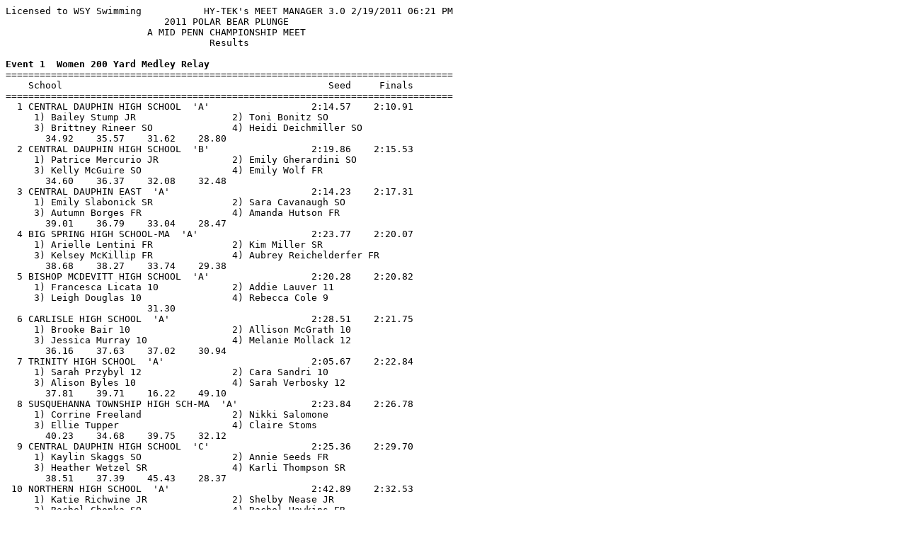

--- FILE ---
content_type: text/html
request_url: http://midpennswimchamp.info/2011_Polar_Plunge_Results.htm
body_size: 26051
content:
<html>
<body>
<p>
<pre>
Licensed to WSY Swimming           HY-TEK's MEET MANAGER 3.0 2/19/2011 06:21 PM
                            2011 POLAR BEAR PLUNGE                             
                         A MID PENN CHAMPIONSHIP MEET                          
                                    Results                                    
 
<b>Event 1  Women 200 Yard Medley Relay</b>
===============================================================================
    School                                               Seed     Finals        
===============================================================================
  1 CENTRAL DAUPHIN HIGH SCHOOL  'A'                  2:14.57    2:10.91  
     1) Bailey Stump JR                 2) Toni Bonitz SO                 
     3) Brittney Rineer SO              4) Heidi Deichmiller SO           
       34.92    35.57    31.62    28.80                                    
  2 CENTRAL DAUPHIN HIGH SCHOOL  'B'                  2:19.86    2:15.53  
     1) Patrice Mercurio JR             2) Emily Gherardini SO            
     3) Kelly McGuire SO                4) Emily Wolf FR                  
       34.60    36.37    32.08    32.48                                    
  3 CENTRAL DAUPHIN EAST  'A'                         2:14.23    2:17.31  
     1) Emily Slabonick SR              2) Sara Cavanaugh SO              
     3) Autumn Borges FR                4) Amanda Hutson FR               
       39.01    36.79    33.04    28.47                                    
  4 BIG SPRING HIGH SCHOOL-MA  'A'                    2:23.77    2:20.07  
     1) Arielle Lentini FR              2) Kim Miller SR                  
     3) Kelsey McKillip FR              4) Aubrey Reichelderfer FR        
       38.68    38.27    33.74    29.38                                    
  5 BISHOP MCDEVITT HIGH SCHOOL  'A'                  2:20.28    2:20.82  
     1) Francesca Licata 10             2) Addie Lauver 11                
     3) Leigh Douglas 10                4) Rebecca Cole 9                 
                         31.30                                             
  6 CARLISLE HIGH SCHOOL  'A'                         2:28.51    2:21.75  
     1) Brooke Bair 10                  2) Allison McGrath 10             
     3) Jessica Murray 10               4) Melanie Mollack 12             
       36.16    37.63    37.02    30.94                                    
  7 TRINITY HIGH SCHOOL  'A'                          2:05.67    2:22.84  
     1) Sarah Przybyl 12                2) Cara Sandri 10                 
     3) Alison Byles 10                 4) Sarah Verbosky 12              
       37.81    39.71    16.22    49.10                                    
  8 SUSQUEHANNA TOWNSHIP HIGH SCH-MA  'A'             2:23.84    2:26.78  
     1) Corrine Freeland                2) Nikki Salomone                 
     3) Ellie Tupper                    4) Claire Stoms                   
       40.23    34.68    39.75    32.12                                    
  9 CENTRAL DAUPHIN HIGH SCHOOL  'C'                  2:25.36    2:29.70  
     1) Kaylin Skaggs SO                2) Annie Seeds FR                 
     3) Heather Wetzel SR               4) Karli Thompson SR              
       38.51    37.39    45.43    28.37                                    
 10 NORTHERN HIGH SCHOOL  'A'                         2:42.89    2:32.53  
     1) Katie Richwine JR               2) Shelby Nease JR                
     3) Rachel Chopka SO                4) Rachel Hawkins FR              
       37.80    43.07    38.56    33.10                                    
 11 JAMES BUCHANAN HIGH SCHOOL-03  'A'                2:09.90    3:03.84  
     1) Jackie Dixon JR                 2) Catherine Deatrich FR          
     3) Carrie Herald JR                4) Tina Guerrero SO               
       43.43    52.59    47.69    40.13                                    
 12 RED LAND HIGH SCHOOL  'A'                         3:03.43    3:24.77  
     1) Julia Hayden JR                 2) Rebecca Hedin SO               
     3) Emily Bockelkamp SO             4) Hannah Sorenson FR             
       51.82    43.09    35.89  1:13.97                                    
 -- SHIPPENSBURG AREA HIGH SCHOOL  'A'                2:14.00         DQ  
     1) Katelyn Mooney FR               2) Hayley Ream FR                 
     3) Lindsey Stafford JR             4) Emily Ashberry FR              
       35.08    38.77    40.20    30.38                                    
 
<b>Event 2  Men 200 Yard Medley Relay</b>
===============================================================================
    School                                               Seed     Finals        
===============================================================================
  1 CENTRAL DAUPHIN HIGH SCHOOL  'A'                  1:58.24    1:53.05  
     1) Chris Tkatch FR                 2) Logan Krause SO                
     3) Matt Gillespie JR               4) Richard Anderson SR            
       29.48    31.87    26.01    25.69                                    
  2 CENTRAL DAUPHIN EAST  'A'                         1:58.08    1:54.07  
     1) Jacob Balog SO                  2) Andrew Short JR                
     3) Matt Grobinski FR               4) Eric Smith SO                  
       30.39    30.59    26.71    26.38                                    
  3 EAST PENNSBORO AREA SD-03  'A'                    1:51.76    1:54.33  
     1) Conner Sheaffer SR              2) David Szajnuk JR               
     3) Zack Rickens SR                 4) Kyle Wentz JR                  
       30.14    32.88    27.43    23.88                                    
  4 HERSHEY HIGH SCHOOL-MA  'A'                       2:00.09    1:56.74  
     1) Isaiah Duck FR                  2) Gary Yang FR                   
     3) Takodah Thompson SO             4) CJ Zachary FR                  
       30.47    32.91    26.51    26.85                                    
  5 SUSQUEHANNA TOWNSHIP HIGH SCH-MA  'A'             2:00.65    1:57.03  
     1) Lyle Pickles                    2) Theo Vellios                   
     3) Ben Braund                      4) Sam Martin                     
       31.55    33.21    28.58    23.69                                    
  6 MILTON HERSHEY HIGH SCHOOL  'A'                   2:05.40    1:59.67  
     1) Kyle Sippel                     2) James Maddas                   
     3) Jonathan Flood                  4) Dylan Bussino                  
       32.09    31.79    30.68    25.11                                    
  7 TRINITY HIGH SCHOOL  'A'                          1:56.76    2:04.82  
     1) Austen Auriemma 09              2) James Plante 11                
     3) Sean McCrea 12                  4) Austin Durham 11               
       36.11    32.74    28.98    26.99                                    
  8 BISHOP MCDEVITT HIGH SCHOOL  'A'                  2:09.87    2:07.07  
     1) Jonathon Jensen 10              2) Jara Welker 11                 
     3) Derek Davis 9                   4) Chris Spohn 11                 
       36.46    32.50    30.50    27.61                                    
  9 CENTRAL DAUPHIN HIGH SCHOOL  'B'                  2:10.56    2:07.39  
     1) Alec Enterline FR               2) Zac Key FR                     
     3) Casey Reagan SO                 4) David Jiminez JR               
       33.34    36.03    28.96    29.06                                    
 10 BIG SPRING HIGH SCHOOL-MA  'A'                    2:21.00    2:13.14  
     1) Joshua Foster SO                2) Thomas Pastor FR               
     3) David Dunkelberger FR           4) Brishen Dearborn SO            
       35.63    33.99    34.72    28.80                                    
 11 CARLISLE HIGH SCHOOL  'A'                         2:22.35    2:16.24  
     1) David Orr 10                    2) Andrew Thompson 9              
     3) Stefan Arnold 10                4) Alan Hanks 9                   
       34.58    37.19    34.05    30.42                                    
 12 JAMES BUCHANAN HIGH SCHOOL-03  'A'                2:15.04    2:18.38  
     1) Blake Mowen SO                  2) Tanner Thomas JR               
     3) Aaron McCauley SR               4) Bobby Burdett SR               
       34.37    36.45    38.19    29.37                                    
 13 CENTRAL DAUPHIN EAST  'B'                         2:12.35    2:39.62  
     1) Dylan Fewel FR                  2) Isaiah Hicks SO                
     3) Trevor Deiter JR                4) Johnny Wang JR                 
       37.24    39.54    35.09    47.75                                    
 
<b>Event 3  Women 200 Yard Freestyle</b>
===============================================================================
    Name                    Year School                  Seed     Finals        
===============================================================================
  1 Bekah Wheat               SO NORTHERN             2:13.48    2:11.24  
      29.23   32.94   34.94   34.13                                
  2 Alison Byles              10 TRINITY              2:29.33    2:35.34  
      34.25   39.05   41.69   40.35                                
  3 Meagan Kurland            12 TRINITY              2:39.93    2:36.97  
      35.07   39.14 1:23.00                                        
  4 Emily Angeline            FR CD EAST              2:46.02    2:37.32  
      35.18   39.35   41.89   40.90                                
  5 Kaylin Skaggs             SO CENTRAL DAUPHIN      2:38.88    2:37.81  
      35.80   39.55   42.38   40.08                                
  6 Jaimi Dodson              SO LOWER DAUPHIN        2:39.11    2:37.94  
      36.16   40.28   41.80   39.70                                
  7 Rebecca Hedin             SO RED LAND             2:40.29    2:38.77  
      34.32   40.33   42.15   41.97                                
  8 Emily Slabonick           SR CD EAST              2:41.23    2:41.37  
      35.82   41.23   42.04   42.28                                
  9 Amber Leidig              SR JAMES BUCHANAN-03    2:42.42    2:41.92  
      36.19   40.89   43.09   41.75                                
 10 Brandy Guerrero           JR JAMES BUCHANAN-03    3:03.39    3:06.37  
      40.55   45.56   47.80   52.46                                
 11 Rebecca Hall                 MILTON HERSHEY       2:47.66    3:07.44  
      34.70   41.57   41.66 1:09.51                                
 12 Tina Guerrero             SO JAMES BUCHANAN-03    3:16.75    3:14.95  
      43.86   50.90   51.07   49.12                                
 
<b>Event 4  Men 200 Yard Freestyle</b>
===============================================================================
    Name                    Year School                  Seed     Finals        
===============================================================================
  1 Charles Seitz                BERMUDIAN SPRGS*     1:53.78    1:53.62  
      25.92   28.54   29.39   29.77                                
  2 Zack Rickens              SR EAST PENN-03         1:57.79    1:57.55  
      26.91   29.61   30.65   30.38                                
  3 Sam Martin                   HANNA-MA             1:58.00    2:00.84  
      27.98   30.71   31.90   30.25                                
  4 James Maddas                 MILTON HERSHEY       2:04.63    2:01.45  
      26.77   29.26   32.12   33.30                                
  5 David Szajnuk             JR EAST PENN-03         2:11.80    2:08.63  
      29.05   32.57   34.47   32.54                                
  6 Ben Blemler               SO NORTHERN             2:11.06    2:08.84  
      29.27   32.27   34.13   33.17                                
  7 Tanner Thomas             JR JAMES BUCHANAN-03    2:21.35    2:14.62  
      30.58   33.23   35.23   35.58                                
  8 Rafael Calzada            10 CARLISLE             2:13.93    2:18.46  
      30.66   35.04   37.10   35.66                                
  9 Kaisean Freedman             MILTON HERSHEY       2:33.03    2:25.02  
      31.03   36.95   38.65   38.39                                
 10 Manny Escobar                MILTON HERSHEY       2:37.53    2:31.56  
      33.52   37.87   40.52   39.65                                
 11 Cody Herald               JR JAMES BUCHANAN-03    3:14.99    3:06.12  
                              50.75                                
 
<b>Event 5  Women 200 Yard IM</b>
===============================================================================
    Name                    Year School                  Seed     Finals        
===============================================================================
  1 Brittney Rineer           SO CENTRAL DAUPHIN      2:36.54    2:38.21  
      32.05   40.52   47.95   37.69                                
  2 Racheal Frank             FR CENTRAL DAUPHIN      2:36.36    2:41.09  
      37.32   41.01   46.08   36.68                                
  3 Autumn Borges             FR CD EAST              2:48.76    2:50.05  
      34.12   44.04   50.44   41.45                                
  4 Leigh Douglas             10 BISHOP MCDEVITT      2:50.05    2:50.32  
      36.37   44.00   50.86   39.09                                
  5 Allie Anthony                CEDAR CLIFF          2:51.73    2:50.55  
      34.94   42.54   53.31   39.76                                
  6 Jocelyne Trice            JR CUMBERLAND VAL       2:52.60    2:50.58  
      35.41   42.96   53.84   38.37                                
  7 Allison McGrath           10 CARLISLE             2:52.06    2:52.15  
      37.42   43.27   49.28   42.18                                
  8 Arielle Lentini           FR BIG SPRING-MA        2:58.05    2:54.18  
      39.80   44.97   51.82   37.59                                
  9 Lindsay Chimel            11 BISHOP MCDEVITT      2:58.63    2:56.22  
      35.63   47.09   50.84   42.66                                
 10 Sara Cavanaugh            SO CD EAST              2:59.87    3:00.52  
      39.91   48.25   50.97   41.39                                
 11 Alea Cooley                  MILTON HERSHEY       3:04.57    3:09.93  
      36.84   48.88 1:01.99   42.22                                
 12 Rose Levenson                HARRIS. ACADEMY*     3:05.54    3:10.46  
      36.87   52.56   55.57   45.46                                
 13 Karli Thompson            SR CENTRAL DAUPHIN      3:06.08    3:10.66  
      41.89   48.47   56.14   44.16                                
 14 Heather Wetzel            SR CENTRAL DAUPHIN      3:13.95    3:12.89  
      41.69   52.25   55.52   43.43                                
 15 Jackie Dixon              JR JAMES BUCHANAN-03    3:20.66    3:22.55  
      50.05   49.63   59.08   43.79                                
 16 Carrie Herald             JR JAMES BUCHANAN-03    3:54.44    3:55.90  
      54.67   57.64 1:16.83   46.76                                
 
<b>Event 6  Men 200 Yard IM</b>
===============================================================================
    Name                    Year School                  Seed     Finals        
===============================================================================
  1 Isaiah Duck               FR HERSHEY-MA           2:19.76    2:19.57  
      29.32   35.16   40.30   34.79                                
  2 Chris Tkatch              FR CENTRAL DAUPHIN      2:24.93    2:23.69  
      30.45   39.29   41.31   32.64                                
  3 Richard Anderson          SR CENTRAL DAUPHIN      2:28.53    2:26.99  
      30.04   38.86   43.28   34.81                                
  4 Jara Welker               11 BISHOP MCDEVITT      2:30.01    2:28.35  
      32.31   37.92   43.00   35.12                                
  5 Jacob Balog               SO CD EAST              2:38.68    2:29.12  
      31.77   34.67   46.81   35.87                                
  6 Andrew Short              JR CD EAST              2:39.87    2:29.73  
      34.29   41.38   40.24   33.82                                
  7 Sean McCrea               12 TRINITY              2:38.02    2:34.10  
      30.73   37.46   48.11   37.80                                
  8 Casey Reagan              SO CENTRAL DAUPHIN      2:52.67    2:39.04  
      30.32   39.14   50.92   38.66                                
 
<b>Event 7  Women 50 Yard Freestyle</b>
===============================================================================
    Name                    Year School                  Seed     Finals        
===============================================================================
  1 Heidi Deichmiller         SO CENTRAL DAUPHIN        28.67      27.98  
  2 Katy Buda                    CEDAR CLIFF            28.17      28.39  
  3 Amanda Hutson             FR CD EAST                28.87      28.43  
  4 Toni Bonitz               SO CENTRAL DAUPHIN        29.48      28.84  
  5 Lily Ritter               FR NORTHERN               29.65      28.88  
  6 Alayna Kalinay            JR NORTHERN               29.46      28.91  
  7 Alexa Wright              JR CENTRAL DAUPHIN        29.39      28.95  
  8 Emily Filburn             12 TRINITY                29.47      29.35  
  9 Gillian Turner            12 TRINITY                29.03      29.87  
 10 Kelsey McKillip           FR BIG SPRING-MA          29.59      29.89  
 11 Sam Bottorf               SR EAST PENN-03           30.30      29.97  
 12 Aubrey Reichelderfer      FR BIG SPRING-MA          30.86      29.98  
 13 Taylor Brandeburg         JR BIG SPRING-MA          29.76      30.07  
 14 Brooke Bair               10 CARLISLE               31.47      30.23  
 15 Joy Aumiller              JR CUMBERLAND VAL         30.56      30.26  
 16 Hayley Ream               FR SHIPPENSBURG           30.45      30.34  
 17 Louise Atticks            JR CD EAST                31.78      30.46  
 18 Katelyn Mooney            FR SHIPPENSBURG           30.83      30.64  
 19 Emily Walak               FR CENTRAL DAUPHIN        32.86      30.71  
 20 Jessica Murray            10 CARLISLE               32.86      30.78  
 21 Melanie Mollack           12 CARLISLE               30.84      30.85  
 22 Emily Ashberry            FR SHIPPENSBURG           31.32      30.97  
 23 Kim Miller                SR BIG SPRING-MA          30.93      31.16  
 24 Emily Bockelkamp          SO RED LAND               31.25      31.23  
 25 Rebecca Cole               9 BISHOP MCDEVITT        31.66      31.66  
 26 Nichole Fleisch              MILTON HERSHEY         33.66      31.86  
 27 Michaela Prescott         FR HERSHEY-MA             33.03      31.87  
 28 Sarah Przybyl             12 TRINITY                33.44      31.97  
 29 Jessica Antonik           10 TRINITY                33.00      31.99  
 30 Grace Friberg             10 CARLISLE               34.27      32.03  
 31 Sarah Verbosky            12 TRINITY                31.88      32.26  
 32 Katie Richwine            JR NORTHERN               32.88      32.37  
 33 Rachel Chopka             SO NORTHERN               31.95      32.42  
 34 Hannah Brown               9 BISHOP MCDEVITT        31.75      32.68  
 35 Claire Stoms                 HANNA-MA               32.35      32.81  
 35 Emily Wolf                FR CENTRAL DAUPHIN        31.26      32.81  
 37 Chelsea Sultzaberger         CEDAR CLIFF            36.98      32.93  
 38 Carly Scher                  HARRIS. ACADEMY*       33.90      33.22  
 39 Ellie Tupper                 HANNA-MA               33.84      33.41  
 40 Hannah Sorenson           FR RED LAND               36.49      33.66  
 41 Ashley Heberlig           JR BIG SPRING-MA          33.64      33.82  
 42 Meghan Baird              JR EAST PENN-03           34.77      33.86  
 43 Rachel Hawkins            FR NORTHERN               35.72      33.99  
 44 Evie Milburn              SO CUMBERLAND VAL         34.05      34.08  
 45 Elizabeth Oppenheim       10 CARLISLE               35.27      34.20  
 46 Julia Hayden              JR RED LAND               33.76      34.32  
 47 Kiersten Grier            FR CENTRAL DAUPHIN        37.65      34.79  
 48 Sasha Furman              JR BIG SPRING-MA          35.69      34.85  
 49 Lindsay Wheeler           FR BIG SPRING-MA          35.66      35.22  
 50 Kristen Millar            12 TRINITY                35.18      35.86  
 51 Ayn Charfauros            12 CARLISLE               38.15      36.07  
 52 MacKenzie Weston          10 CARLISLE               38.03      36.36  
 53 Kendra Hosfelt            FR BIG SPRING-MA          39.53      36.71  
 54 Andrea Douden                HARRIS. ACADEMY*       34.80      36.95  
 55 Yekaterina Pushkareva     SR RED LAND               40.06      37.28  
 56 Sara Schoen                  CEDAR CLIFF            39.10      37.31  
 57 Nadirah Jones                HANNA-MA               38.55      37.99  
 58 Iris DeJesus                 MILTON HERSHEY         39.00      38.79  
 59 Courtney Fisher           JR RED LAND               40.51      39.31  
 60 June Taylor                  MILTON HERSHEY         43.96      39.67  
 61 Tina Guerrero             SO JAMES BUCHANAN-03      40.37      40.85  
 62 Chloe Picchio                HARRIS. ACADEMY*       42.20      46.17  
 
<b>Event 8  Men 50 Yard Freestyle</b>
===============================================================================
    Name                    Year School                  Seed     Finals        
===============================================================================
  1 Matt Gillespie            JR CENTRAL DAUPHIN        24.67      24.29  
  2 Kyle Wentz                JR EAST PENN-03           24.78      24.62  
  3 Takodah Thompson          SO HERSHEY-MA             25.23      24.67  
  4 Matt Grobinski            FR CD EAST                24.58      24.73  
  5 Lyle Pickles                 HANNA-MA               25.91      24.85  
  6 Dmitriy Jerebsov          SR NORTHERN               26.17      25.40  
  7 Ben Braund                   HANNA-MA               26.33      25.84  
  8 Kyle Sippel                  MILTON HERSHEY         26.65      25.93  
  9 Casey Reagan              SO CENTRAL DAUPHIN        27.49      26.19  
 10 Theo Vellios                 HANNA-MA               25.89      26.37  
 11 Austin Cassel             FR LOWER DAUPHIN          26.45      26.47  
 12 Eric Lyden                   CEDAR CLIFF            26.92      26.49  
 13 Alex DeGrange             SO EAST PENN-03           26.91      26.66  
 14 Marcous Marchese             MILTON HERSHEY         27.48      26.73  
 15 Richard Anderson          SR CENTRAL DAUPHIN        26.55      26.81  
 16 Zac Key                   FR CENTRAL DAUPHIN        28.65      26.91  
 17 Austin Durham             11 TRINITY                27.54      26.96  
 18 Mike Ahearn               SO NORTHERN               27.29      27.07  
 19 Joshua Foster             SO BIG SPRING-MA          27.76      27.10  
 20 Tyler Wells               SR EAST PENN-03           27.32      27.16  
 20 Kodi Gray                    MILTON HERSHEY         29.60      27.16  
 22 Pablo Delis               FR SHIPPENSBURG           28.75      27.47  
 23 Chris Spohn               11 BISHOP MCDEVITT        26.97      27.50  
 24 Logan Krause              SO CENTRAL DAUPHIN        26.58      27.53  
 25 Michael Pitassi              HANNA-MA               27.54      27.58  
 26 Dylan Fewel               FR CD EAST                29.73      27.67  
 27 Thomas Trout                 CEDAR CLIFF            28.47      27.86  
 28 Jordan Hench              11 CARLISLE               28.33      28.37  
 29 Nathan Raeker-Jordan         HANNA-MA               29.87      28.59  
 30 Blake Mowen               SO JAMES BUCHANAN-03      31.01      28.88  
 31 Brishen Dearborn          SO BIG SPRING-MA          31.35      29.00  
 32 Jake McCrea               09 TRINITY                31.10      29.02  
 33 Jacob Weymouth               CEDAR CLIFF               NT      29.06  
 34 Miles Nimmons                HANNA-MA               30.13      29.13  
 35 David Orr                 10 CARLISLE               29.27      29.29  
 36 David Jiminez             JR CENTRAL DAUPHIN        29.89      29.34  
 37 Bobby Burdett             SR JAMES BUCHANAN-03      30.32      29.45  
 38 Ian Baird                 10 CARLISLE               30.49      29.48  
 39 Jonathon Jensen           10 BISHOP MCDEVITT        29.40      29.68  
 40 Darien Keefer             JR JAMES BUCHANAN-03      31.74      29.78  
 41 Thomas Pastor             FR BIG SPRING-MA          30.99      29.94  
 42 Austen Auriemma           09 TRINITY                28.09      30.47  
 43 Robert Sweeney               CEDAR CLIFF            30.13      30.49  
 44 Devin Eick                FR SHIPPENSBURG           33.32      31.00  
 45 Gordon Horner             10 CARLISLE               32.59      31.17  
 46 Alan Hanks                 9 CARLISLE               30.18      31.41  
 47 Christian Sandoval        FR EAST PENN-03           33.57      31.49  
 48 Alex Thatcher             FR EAST PENN-03              NT      32.06  
 49 Anthony Scudieri          10 CARLISLE               36.45      32.20  
 50 Derrick Bobb              JR BIG SPRING-MA          34.65      35.53  
 51 Kevin Grab                SO CENTRAL DAUPHIN           NT      47.99  
 52 Johnny Wang               JR CD EAST                49.84      49.31  
 
<b>Event 9  Women 100 Yard Butterfly</b>
===============================================================================
    Name                    Year School                  Seed     Finals        
===============================================================================
  1 Sam Harlacker             SO NORTHERN             1:11.20    1:11.50  
      32.73   38.77                                                
  2 Kelly McGuire             SO CENTRAL DAUPHIN      1:15.89    1:13.38  
      32.91   40.47                                                
  3 Autumn Borges             FR CD EAST              1:15.38    1:14.59  
      33.91   40.68                                                
  4 Ashley Hills              12 TRINITY              1:13.81    1:15.16  
      33.80   41.36                                                
  5 Amanda Nailor                CEDAR CLIFF          1:19.81    1:16.87  
      34.04   42.83                                                
  6 Leigh Douglas             10 BISHOP MCDEVITT      1:20.19    1:20.34  
      35.87   44.47                                                
  7 Corrine Freeland             HANNA-MA             1:20.05    1:20.96  
      37.55   43.41                                                
  8 Allie Anthony                CEDAR CLIFF          1:21.13    1:21.64  
      37.76   43.88                                                
  9 Jordan Dodson             SR LOWER DAUPHIN        1:23.54    1:26.68  
      39.57   47.11                                                
 10 Lindsay Chimel            11 BISHOP MCDEVITT      1:23.36    1:28.26  
      37.80   50.46                                                
 11 Lindsey Stafford          JR SHIPPENSBURG         1:25.66    1:28.85  
      41.27   47.58                                                
 12 Amber Leidig              SR JAMES BUCHANAN-03    1:28.41    1:29.66  
      41.10   48.56                                                
 13 Chrysoula Mowery          JR SHIPPENSBURG         1:36.22    1:38.64  
      44.29   54.35                                                
 -- Jessica Murray            10 CARLISLE             1:32.57         DQ  
      54.03   48.61                                                
 
<b>Event 10  Men 100 Yard Butterfly</b>
===============================================================================
    Name                    Year School                  Seed     Finals        
===============================================================================
  1 Charles Seitz                BERMUDIAN SPRGS*       58.18      57.02  
      26.69   30.33                                                
  2 Dylan Bussino                MILTON HERSHEY            NT    1:03.36  
      28.68   34.68                                                
  3 Conner Sheaffer           SR EAST PENN-03         1:04.74    1:04.55  
      28.87   35.68                                                
  4 Matt Gillespie            JR CENTRAL DAUPHIN      1:05.99    1:06.04  
      29.89   36.15                                                
  5 Matt Grobinski            FR CD EAST              1:08.12    1:06.16  
      29.09   37.07                                                
  6 Pablo Delis               FR SHIPPENSBURG         1:09.53    1:09.41  
      31.91   37.50                                                
  7 CJ Zachary                FR HERSHEY-MA           1:11.90    1:10.41  
      32.16   38.25                                                
  8 Sean McCrea               12 TRINITY              1:07.94    1:10.47  
      30.82   39.65                                                
  9 Miles Nimmons                HANNA-MA             1:15.36    1:16.25  
      35.55   40.70                                                
 10 Jonathan Flood               MILTON HERSHEY       1:18.84    1:17.43  
      31.68   45.75                                                
 11 Manny Escobar                MILTON HERSHEY       1:15.71    1:19.43  
      35.82   43.61                                                
 12 Stefan Arnold             10 CARLISLE             1:22.08    1:24.38  
      38.95   45.43                                                
 -- Jacob Fronko              SO RED LAND             1:08.05         DQ  
      31.18   37.34                                                
 
<b>Event 11  Women 100 Yard Freestyle</b>
===============================================================================
    Name                    Year School                  Seed     Finals        
===============================================================================
  1 Marrisa Schaffer          FR CENTRAL DAUPHIN      1:00.70      59.54  
      28.18   31.36                                                
  2 Bailey Stump              JR CENTRAL DAUPHIN      1:05.63    1:03.96  
      30.38   33.58                                                
  3 Amanda Hutson             FR CD EAST              1:08.54    1:04.47  
      31.11   33.36                                                
  4 Alexa Wright              JR CENTRAL DAUPHIN      1:07.45    1:04.71  
      30.60   34.11                                                
  5 Ashley Hills              12 TRINITY              1:03.69    1:04.81  
      31.32   33.49                                                
  6 Annie Seeds               FR CENTRAL DAUPHIN      1:15.68    1:05.03  
      30.38   34.65                                                
  7 Sam Harlacker             SO NORTHERN             1:06.65    1:06.02  
      31.60   34.42                                                
  8 Kelsey McKillip           FR BIG SPRING-MA        1:07.79    1:06.82  
      32.02   34.80                                                
  9 Joy Aumiller              JR CUMBERLAND VAL       1:07.43    1:07.10  
      31.56   35.54                                                
 10 Emily Ashberry            FR SHIPPENSBURG         1:10.23    1:07.48  
      32.05   35.43                                                
 11 Sara Spicer               FR HERSHEY-MA           1:08.45    1:07.60  
      32.39   35.21                                                
 12 Hayley Ream               FR SHIPPENSBURG         1:08.67    1:07.68  
      32.80   34.88                                                
 13 Patrice Mercurio          JR CENTRAL DAUPHIN      1:09.75    1:07.78  
      32.60   35.18                                                
 14 Taylor Brandeburg         JR BIG SPRING-MA        1:11.08    1:07.90  
      32.40   35.50                                                
 15 Emily Slabonick           SR CD EAST              1:07.97    1:07.98  
      33.05   34.93                                                
 16 Nikki Salomone               HANNA-MA             1:07.94    1:09.03  
      32.49   36.54                                                
 17 Gillian Turner            12 TRINITY              1:06.14    1:09.10  
      32.37   36.73                                                
 18 Kelly McGuire             SO CENTRAL DAUPHIN      1:11.89    1:09.27  
      34.46   34.81                                                
 19 Josslyn Howard            FR SHIPPENSBURG         1:09.48    1:09.44  
      32.96   36.48                                                
 20 Melanie Mollack           12 CARLISLE             1:07.88    1:09.93  
      33.23   36.70                                                
 21 Rebecca Cole               9 BISHOP MCDEVITT      1:11.13    1:10.62  
      34.11   36.51                                                
 22 Hannah Brown               9 BISHOP MCDEVITT      1:10.06    1:10.99  
      33.77   37.22                                                
 23 Rachel Chopka             SO NORTHERN             1:12.12    1:11.40  
      34.66   36.74                                                
 23 Lindsay Carns             FR BIG SPRING-MA        1:11.95    1:11.40  
      33.30   38.10                                                
 25 Alea Cooley                  MILTON HERSHEY       1:14.57    1:11.45  
      33.48   37.97                                                
 26 Rebecca Hall                 MILTON HERSHEY       1:18.65    1:11.84  
      34.17   37.67                                                
 27 Emily Walak               FR CENTRAL DAUPHIN      1:11.24    1:11.94  
      33.64   38.30                                                
 28 Emily Wolf                FR CENTRAL DAUPHIN      1:13.46    1:12.50  
      35.32   37.18                                                
 29 Emily Waverka             SR HERSHEY-MA           1:15.56    1:12.59  
      33.97   38.62                                                
 30 Katelyn Wilson            JR SHIPPENSBURG         1:12.60    1:12.62  
      34.50   38.12                                                
 31 Emily Gherardini          SO CENTRAL DAUPHIN      1:13.57    1:13.51  
      34.86   38.65                                                
 32 Rose Levenson                HARRIS. ACADEMY*          NT    1:14.07  
      34.36   39.71                                                
 33 Evie Milburn              SO CUMBERLAND VAL       1:13.63    1:14.34  
      36.23   38.11                                                
 34 Chelsea Sultzaberger         CEDAR CLIFF               NT    1:14.64  
      36.13   38.51                                                
 35 Jessica Antonik           10 TRINITY              1:14.67    1:16.02  
      35.58   40.44                                                
 36 Claire Stoms                 HANNA-MA             1:14.02    1:16.80  
      35.58   41.22                                                
 37 Elizabeth Oppenheim       10 CARLISLE             1:16.95    1:16.87  
      37.29   39.58                                                
 38 Karli Thompson            SR CENTRAL DAUPHIN      1:16.88    1:17.31  
      35.63   41.68                                                
 39 Rachel Hawkins            FR NORTHERN             1:20.31    1:17.62  
      36.04   41.58                                                
 40 Meghan Baird              JR EAST PENN-03         1:18.11    1:18.23  
      37.37   40.86                                                
 41 Carly Scher                  HARRIS. ACADEMY*     1:19.20    1:18.43  
      37.37   41.06                                                
 42 Lindsay Wheeler           FR BIG SPRING-MA        1:19.75    1:18.97  
      37.73   41.24                                                
 43 Kiersten Grier            FR CENTRAL DAUPHIN      1:26.87    1:20.58  
      38.62   41.96                                                
 44 Shelby Nease              JR NORTHERN             1:25.79    1:20.97  
      38.92   42.05                                                
 45 Catherine Deatrich        FR JAMES BUCHANAN-03    1:23.31    1:21.24  
      38.29   42.95                                                
 46 Kristen Millar            12 TRINITY              1:15.65    1:21.30  
      37.90   43.40                                                
 47 Sasha Furman              JR BIG SPRING-MA        1:26.24    1:21.65  
      38.53   43.12                                                
 48 Anna Stefanowicz             HANNA-MA             1:39.26    1:22.74  
      40.04   42.70                                                
 49 Margaret Stoms               HANNA-MA             1:28.99    1:22.85  
      39.19   43.66                                                
 50 Sara Schoen                  CEDAR CLIFF          1:31.29    1:23.92  
      40.88   43.04                                                
 51 Kendra Hosfelt            FR BIG SPRING-MA        1:28.06    1:24.73  
      40.98   43.75                                                
 52 MacKenzie Weston          10 CARLISLE             1:29.44    1:25.03  
      40.75   44.28                                                
 53 Autumn Froelich              CEDAR CLIFF          1:28.01    1:25.33  
      38.72   46.61                                                
 54 Iris DeJesus                 MILTON HERSHEY       1:29.55    1:29.16  
      40.31   48.85                                                
 55 Nadirah Jones                HANNA-MA             1:38.02    1:38.10  
      40.04   58.06                                                
 56 Chloe Picchio                HARRIS. ACADEMY*     1:40.31    1:44.24  
      48.96   55.28                                                
 
<b>Event 12  Men 100 Yard Freestyle</b>
===============================================================================
    Name                    Year School                  Seed     Finals        
===============================================================================
  1 Sebastian Skelly          SO HERSHEY-MA             54.63      53.11  
      25.31   27.80                                                
  2 Takodah Thompson          SO HERSHEY-MA             56.03      53.94  
      25.76   28.18                                                
  3 Lyle Pickles                 HANNA-MA               56.35      54.44  
      25.93   28.51                                                
  4 Kyle Wentz                JR EAST PENN-03           56.68      55.78  
      26.80   28.98                                                
  5 Dmitriy Jerebsov          SR NORTHERN             1:00.33      57.91  
      27.43   30.48                                                
  6 Marcous Marchese             MILTON HERSHEY       1:02.89      57.95  
      26.81   31.14                                                
  7 Tyler Ozehowski              HANNA-MA             1:02.19      58.09  
      27.60   30.49                                                
  8 Alex DeGrange             SO EAST PENN-03         1:00.51      58.52  
      28.20   30.32                                                
  9 Conrad Myers              FR CUMBERLAND VAL         59.29      58.65  
      28.02   30.63                                                
 10 Eric Smith                SO CD EAST              1:03.16      59.64  
      27.84   31.80                                                
 11 Matt DeLiberty            SR HERSHEY-MA           1:00.98      59.94  
      28.67   31.27                                                
 12 Joshua Foster             SO BIG SPRING-MA        1:06.69    1:00.14  
      28.35   31.79                                                
 13 James Plante              11 TRINITY              1:01.13    1:00.63  
      28.53   32.10                                                
 14 Stefan Arnold             10 CARLISLE             1:02.82    1:00.81  
      29.13   31.68                                                
 15 Derek Davis                9 BISHOP MCDEVITT      1:01.29    1:00.93  
      28.57   32.36                                                
 16 Mike Ahearn               SO NORTHERN             1:01.68    1:00.99  
      28.89   32.10                                                
 17 Alec Enterline            FR CENTRAL DAUPHIN      1:03.36    1:01.15  
      28.89   32.26                                                
 18 Quinn Schrum              FR LOWER DAUPHIN        1:01.08    1:01.44  
      29.63   31.81                                                
 19 Michael Pitassi              HANNA-MA             1:01.25    1:02.55  
      29.97   32.58                                                
 20 Chris Spohn               11 BISHOP MCDEVITT      1:04.15    1:03.90  
      30.99   32.91                                                
 21 Trevor Deiter             JR CD EAST              1:05.65    1:03.92  
      30.63   33.29                                                
 22 Russell Hess              FR SHIPPENSBURG         1:09.20    1:04.09  
      29.98   34.11                                                
 23 Kodi Gray                    MILTON HERSHEY       1:06.10    1:04.11  
      29.04   35.07                                                
 24 Grant Wandling            FR CUMBERLAND VAL       1:07.14    1:04.17  
      30.32   33.85                                                
 25 Andrew Thompson            9 CARLISLE             1:04.56    1:04.44  
      30.50   33.94                                                
 26 David Dunkelberger        FR BIG SPRING-MA        1:04.19    1:04.68  
      29.77   34.91                                                
 27 Jordan Hench              11 CARLISLE             1:06.19    1:05.44  
      31.61   33.83                                                
 28 Jacob Weymouth               CEDAR CLIFF          1:05.41    1:06.35  
      30.20   36.15                                                
 29 Nathan Raeker-Jordan         HANNA-MA             1:08.56    1:06.49  
      31.85   34.64                                                
 30 William Bird              JR LOWER DAUPHIN        1:06.12    1:06.55  
      31.77   34.78                                                
 31 David Jiminez             JR CENTRAL DAUPHIN      1:14.67    1:07.13  
      32.39   34.74                                                
 32 Thomas Trout                 CEDAR CLIFF          1:08.94    1:07.19  
      31.47   35.72                                                
 33 Ian Baird                 10 CARLISLE             1:11.35    1:07.43  
      31.72   35.71                                                
 34 Tim Pillman               SR RED LAND             1:15.36    1:08.70  
      31.41   37.29                                                
 35 Austin Durham             11 TRINITY              1:07.60    1:08.76  
      32.39   36.37                                                
 36 David Orr                 10 CARLISLE             1:08.60    1:08.97  
      32.06   36.91                                                
 37 Austen Auriemma           09 TRINITY              1:06.54    1:08.98  
      33.24   35.74                                                
 38 Gordon Horner             10 CARLISLE             1:17.89    1:09.93  
      32.82   37.11                                                
 39 Jake McCrea               09 TRINITY              1:10.25    1:10.24  
      33.37   36.87                                                
 40 Joey Berecin              FR SHIPPENSBURG         1:11.79    1:11.18  
      32.85   38.33                                                
 41 Aaron McCauley            SR JAMES BUCHANAN-03    1:12.76    1:12.15  
      32.75   39.40                                                
 42 Robert Sweeney               CEDAR CLIFF          1:11.78    1:12.60  
      34.76   37.84                                                
 43 Isaiah Hicks              SO CD EAST              1:17.59    1:12.93  
      34.79   38.14                                                
 44 Darien Keefer             JR JAMES BUCHANAN-03    1:11.71    1:13.06  
      34.72   38.34                                                
 45 Anthony Scudieri          10 CARLISLE             1:20.71    1:15.39  
      35.15   40.24                                                
 46 Christian Sandoval        FR EAST PENN-03         1:21.52    1:17.90  
      36.78   41.12                                                
 47 Derrick Bobb              JR BIG SPRING-MA        1:24.12    1:25.37  
      38.73   46.64                                                
 48 Johnny Wang               JR CD EAST              1:56.78    1:56.43  
      51.32 1:05.11                                                
 49 Sean Brame                FR RED LAND             2:09.18    1:57.08  
      53.34 1:03.74                                                
 50 Kevin Grab                SO CENTRAL DAUPHIN           NT    2:07.90  
      56.68 1:11.22                                                
 
<b>Event 13  Women 500 Yard Freestyle</b>
===============================================================================
    Name                    Year School                  Seed     Finals        
===============================================================================
  1 Bekah Wheat               SO NORTHERN             5:52.62    5:51.88  
      31.22   35.18   35.89   35.87   35.89   36.14   36.16   36.32
      35.31   33.90                                                
  2 Racheal Frank             FR CENTRAL DAUPHIN      6:08.10    6:11.51  
      31.40   35.33   36.88   38.18   38.41   39.15   39.62   39.41
      38.50   34.63                                                
  3 Jordan Dodson             SR LOWER DAUPHIN        6:24.68    6:35.20  
      32.78   37.88   39.92   40.52   40.20   41.02   41.45   41.06
      40.99   39.38                                                
  4 Francesca Licata          10 BISHOP MCDEVITT      6:47.61    6:47.59  
      35.04   39.43   40.53   41.12   41.26   41.96   42.20   41.96
      42.96   41.13                                                
  5 Addie Lauver              11 BISHOP MCDEVITT      6:54.51    6:50.79  
      36.41   40.30   41.63   41.82   42.26   43.08   42.90   42.38
      41.48   38.53                                                
  6 Sam Bottorf               SR EAST PENN-03         7:05.12    6:57.67  
      35.02   39.52   40.93   42.01   42.83   44.28   44.09   42.92
      43.51   42.56                                                
  7 Aubrey Reichelderfer      FR BIG SPRING-MA        6:55.45    6:58.11  
      35.01   40.83   43.24   43.42   43.46   44.14   44.96   44.79
      42.05   36.21                                                
  8 Lindsey Stafford          JR SHIPPENSBURG         6:53.37    6:58.87  
      35.98   39.49   41.32   42.69   43.59   43.53   43.47   43.63
      43.56   41.61                                                
  9 Emily Angeline            FR CD EAST              7:24.47    7:04.59  
      35.51   40.92   43.40   43.88                                
    1:23.77                                                        
 10 Rebecca Hedin             SO RED LAND             6:54.85    7:05.67  
      35.55   42.15   42.18   43.73   43.88   44.82   43.85   44.09
      43.65   41.77                                                
 11 Heather Wetzel            SR CENTRAL DAUPHIN      7:27.38    7:24.69  
      38.16   42.79   44.28   45.29   45.45   45.17   46.20   46.47
      47.05   43.83                                                
 12 Alie Smith                SO SHIPPENSBURG         7:27.78    7:26.57  
      38.16   43.69   45.47   46.01   45.64   45.88   46.40   46.29
      45.78   43.25                                                
 13 Jasmine Harrison             MILTON HERSHEY       7:45.40    7:38.16  
      37.69   42.31   45.43   46.62   47.44   47.64   48.58   48.38
      48.67   45.40                                                
 14 Brandy Guerrero           JR JAMES BUCHANAN-03    8:14.40    8:16.74  
      42.87   46.50   47.16   49.51   51.51   51.52   52.24   52.80
      51.87   50.76                                                
 15 Anna Stefanowicz             HANNA-MA             8:26.42    8:20.92  
      45.09   49.66   50.05   49.71   50.96   51.77   52.17   51.84
      50.99   48.68                                                
 16 Margaret Stoms               HANNA-MA             8:25.76    8:35.63  
      44.95   49.77 1:46.21   53.56                   51.12   53.31
      51.68   50.68                                                
 17 Carrie Herald             JR JAMES BUCHANAN-03    8:25.20    8:38.92  
      46.41   52.57   52.39   52.65   52.52   53.23   53.88   52.86
      53.51   48.90                                                
 18 June Taylor                  MILTON HERSHEY       9:00.86    8:51.26  
      45.21   53.94   53.09   53.82   55.36   54.86   54.65   55.48
      56.27   48.58                                                
 
<b>Event 14  Men 500 Yard Freestyle</b>
===============================================================================
    Name                    Year School                  Seed     Finals        
===============================================================================
  1 Zack Rickens              SR EAST PENN-03         5:21.56    5:22.31  
      28.44   32.75   32.93   33.05   32.75   32.88   32.49   32.55
      32.57   31.90                                                
  2 Sam Martin                   HANNA-MA             5:25.65    5:33.53  
      28.94   32.41   33.26   33.60   33.49   33.96   34.98   35.06
      34.86   32.97                                                
  3 Gary Yang                 FR HERSHEY-MA           5:47.24    5:42.38  
      29.41   33.54   33.95   34.57   35.37   34.66   35.56   36.00
      35.45   33.87                                                
  4 Dylan Bussino                MILTON HERSHEY       6:28.91    6:09.37  
      29.78   34.50   38.10   38.23   39.37   38.96   38.40   38.61
      38.74   34.68                                                
  5 Rafael Calzada            10 CARLISLE             6:10.44    6:27.35  
      32.58   37.00   38.16   39.63   40.08   40.19   40.69   41.04
      40.49   37.49                                                
  6 Tyler Ozehowski              HANNA-MA             6:16.85    6:27.70  
      32.06   36.96   39.47   39.82   40.77   41.12   41.15   41.51
      39.83   35.01                                                
  7 Brishen Dearborn          SO BIG SPRING-MA        7:09.78    6:39.31  
      32.79   37.07   39.91   40.92   42.00   42.10   42.50   42.21
      41.23   38.58                                                
  8 Kaisean Freedman             MILTON HERSHEY       7:23.38    7:07.36  
      32.56   37.71   41.62   43.25   43.23   43.81   47.46   48.47
      47.11   42.14                                                
  9 Samuel Weymouth              CEDAR CLIFF          8:41.53    8:34.94  
      40.59   49.18   54.72   53.11   56.06   54.18   52.75   53.81
      52.45   48.09                                                
 10 Cody Herald               JR JAMES BUCHANAN-03    8:32.58    8:45.57  
                                                      56.45   58.45
    1:50.41                                                        
 
<b>Event 15  Women 200 Yard Freestyle Relay</b>
===============================================================================
    School                                               Seed     Finals        
===============================================================================
  1 CENTRAL DAUPHIN HIGH SCHOOL  'A'                  1:54.67    1:52.48  
     1) Heidi Deichmiller SO            2) Alexa Wright JR                
     3) Toni Bonitz SO                  4) Marrisa Schaffer FR            
       28.39    29.11    28.48    26.50                                    
  2 NORTHERN HIGH SCHOOL  'A'                         1:54.89    1:55.08  
     1) Bekah Wheat SO                  2) Lily Ritter FR                 
     3) Sam Harlacker SO                4) Alayna Kalinay JR              
       28.97    28.42    29.31    28.38                                    
  3 CENTRAL DAUPHIN HIGH SCHOOL  'C'                  2:07.68    1:58.54  
     1) Kelly McGuire SO                2) Racheal Frank FR               
     3) Emily Walak FR                  4) Annie Seeds FR                 
       30.71    30.62    28.49    28.72                                    
  4 TRINITY HIGH SCHOOL  'A'                          2:03.45    2:00.61  
     1) Gillian Turner 12               2) Emily Filburn 12               
     3) Ashley Hills 12                 4) Alison Byles 10                
       31.13    29.31    29.62    30.55                                    
  5 SHIPPENSBURG AREA HIGH SCHOOL  'A'                2:00.00    2:02.59  
     1) Hayley Ream FR                  2) Josslyn Howard FR              
     3) Emily Ashberry FR               4) Katelyn Mooney FR              
       30.58    30.52    31.61    29.88                                    
  6 CENTRAL DAUPHIN EAST  'A'                         2:02.35    2:04.02  
     1) Emily Angeline FR               2) Autumn Borges FR               
     3) Louise Atticks JR               4) Amanda Hutson FR               
       31.91    33.18    29.96    28.97                                    
  7 BIG SPRING HIGH SCHOOL-MA  'A'                    2:07.21    2:06.86  
     1) Kim Miller SR                   2) Taylor Brandeburg JR           
     3) Lindsay Carns FR                4) Ashley Heberlig JR             
       31.16    30.13    32.43    33.14                                    
  8 BISHOP MCDEVITT HIGH SCHOOL  'A'                  2:07.21    2:08.71  
     1) Addie Lauver 11                 2) Lindsay Chimel 11              
     3) Leigh Douglas 10                4) Rebecca Cole 9                 
       32.88    32.33    37.78    25.72                                    
  9 SUSQUEHANNA TOWNSHIP HIGH SCH-MA  'A'             2:21.75    2:11.41  
     1) Claire Stoms                    2) Ellie Tupper                   
     3) Corrine Freeland                4) Nikki Salomone                 
       34.71    34.73    31.05    30.92                                    
 10 MILTON HERSHEY HIGH SCHOOL  'A'                   2:20.76    2:14.21  
     1) Rebecca Hall                    2) Iris DeJesus                   
     3) Alea Cooley                     4) Nichole Fleisch                
       33.29    38.33    31.65    30.94                                    
 11 TRINITY HIGH SCHOOL  'B'                          2:12.64    2:15.10  
     1) Jessica Antonik 10              2) Sarah Przybyl 12               
     3) Kristen Millar 12               4) Meagan Kurland 12              
       36.35    29.82    37.92    31.01                                    
 12 SHIPPENSBURG AREA HIGH SCHOOL  'B'                2:05.00    2:16.01  
     1) Lindsey Stafford JR             2) Katelyn Wilson JR              
     3) Alie Smith SO                   4) Chrysoula Mowery JR            
       34.27    32.54    34.04    35.16                                    
 13 CENTRAL DAUPHIN HIGH SCHOOL  'B'                  2:00.78    2:16.59  
     1) Karli Thompson SR               2) Heather Wetzel SR              
     3) Emily Wolf FR                   4) Kiersten Grier FR              
       35.57    33.70    32.58    34.74                                    
 14 NORTHERN HIGH SCHOOL  'B'                         2:26.21    2:17.73  
     1) Rachel Chopka SO                2) Rachel Hawkins FR              
     3) Shelby Nease JR                 4) Katie Richwine JR              
       33.64    35.22    36.03    32.84                                    
 15 CARLISLE HIGH SCHOOL  'A'                         2:07.08    2:21.55  
     1) Elizabeth Oppenheim 10          2) MacKenzie Weston 10            
     3) Grace Friberg 10                4) Ayn Charfauros 12              
       35.11    38.89    31.08    36.47                                    
 16 RED LAND HIGH SCHOOL  'A'                         2:14.28    2:27.95  
     1) Yekaterina Pushkareva SR        2) Courtney Fisher JR             
     3) Hannah Sorenson FR              4) Julia Hayden JR                
       38.96    39.59    34.96    34.44                                    
 17 JAMES BUCHANAN HIGH SCHOOL-03  'A'                2:23.72    2:35.81  
     1) Amber Leidig SR                 2) Brandy Guerrero JR             
     3) Tina Guerrero SO                4) Carrie Herald JR               
       36.07    36.82    39.76    43.16                                    
 
<b>Event 16  Men 200 Yard Freestyle Relay</b>
===============================================================================
    School                                               Seed     Finals        
===============================================================================
  1 CENTRAL DAUPHIN HIGH SCHOOL  'A'                  1:45.62    1:41.05  
     1) Richard Anderson SR             2) Chris Tkatch FR                
     3) Matt Gillespie JR               4) Casey Reagan SO                
       26.30    25.03    25.92    23.80                                    
  2 HERSHEY HIGH SCHOOL-MA  'A'                       1:42.24    1:41.56  
     1) Sebastian Skelly SO             2) Matt DeLiberty SR              
     3) Gary Yang FR                    4) Takodah Thompson SO            
       24.61    26.60    26.49    23.86                                    
  3 MILTON HERSHEY HIGH SCHOOL  'A'                   1:45.74    1:42.45  
     1) Dylan Bussino                   2) Marcous Marchese               
     3) Kyle Sippel                     4) James Maddas                   
       25.41    25.81    26.34    24.89                                    
  4 CENTRAL DAUPHIN EAST  'A'                         1:46.39    1:43.58  
     1) Jacob Balog SO                  2) Eric Smith SO                  
     3) Matt Grobinski FR               4) Andrew Short JR                
       27.02    25.36    26.81    24.39                                    
  5 SUSQUEHANNA TOWNSHIP HIGH SCH-MA  'A'             1:47.54    1:46.79  
     1) Theo Vellios                    2) Nathan Raeker-Jordan           
     3) Ben Braund                      4) Tyler Ozehowski                
       26.28    28.34    26.22    25.95                                    
  6 TRINITY HIGH SCHOOL  'A'                          1:48.42    1:48.12  
     1) James Plante 11                 2) Jake McCrea 09                 
     3) Austin Durham 11                4) Sean McCrea 12                 
       27.66    29.33    26.07    25.06                                    
  7 CENTRAL DAUPHIN HIGH SCHOOL  'B'                  1:50.98    1:50.94  
     1) Alec Enterline FR               2) David Jiminez JR               
     3) Zac Key FR                      4) Logan Krause SO                
       28.17    29.31    26.54    26.92                                    
  8 BIG SPRING HIGH SCHOOL-MA  'A'                    2:00.00    1:54.09  
     1) Joshua Foster SO                2) Thomas Pastor FR               
     3) David Dunkelberger FR           4) Brishen Dearborn SO            
       27.07    29.41    28.03    29.58                                    
  9 CARLISLE HIGH SCHOOL  'A'                         2:06.13    1:57.07  
     1) Jordan Hench 11                 2) Rafael Calzada 10              
     3) Alan Hanks 9                    4) Ian Baird 10                   
       29.15    27.49    30.88    29.55                                    
 10 EAST PENNSBORO AREA SD-03  'B'                         NT    1:58.69  
     1) Tyler Wells SR                  2) Conner Sheaffer SR             
     3) Alex Thatcher FR                4) Christian Sandoval FR          
       27.98    26.97    32.26    31.48                                    
 11 SHIPPENSBURG AREA HIGH SCHOOL  'A'                2:00.00    1:58.86  
     1) Joey Berecin FR                 2) Devin Eick FR                  
     3) Russell Hess FR                 4) Pablo Delis FR                 
       31.01    31.81    28.87    27.17                                    
 12 JAMES BUCHANAN HIGH SCHOOL-03  'A'                1:44.00    2:08.47  
     1) Aaron McCauley SR               2) Blake Mowen SO                 
     3) Darien Keefer JR                4) Cody Herald JR                 
       31.47    29.10    32.42    35.48                                    
 13 CENTRAL DAUPHIN EAST  'B'                         2:00.67    2:13.82  
     1) Dylan Fewel FR                  2) Trevor Deiter JR               
     3) Isaiah Hicks SO                 4) Johnny Wang JR                 
       27.41    30.89    28.64    46.88                                    
 
<b>Event 17  Women 100 Yard Backstroke</b>
===============================================================================
    Name                    Year School                  Seed     Finals        
===============================================================================
  1 Amy Gifford               11 BISHOP MCDEVITT      1:11.50    1:10.26  
      33.83   36.43                                                
  1 Alayna Kalinay            JR NORTHERN             1:10.46    1:10.26  
      33.79   36.47                                                
  3 Bailey Stump              JR CENTRAL DAUPHIN      1:15.18    1:14.50  
      35.62   38.88                                                
  4 Patrice Mercurio          JR CENTRAL DAUPHIN      1:14.75    1:15.15  
      36.42   38.73                                                
  5 Francesca Licata          10 BISHOP MCDEVITT      1:14.82    1:15.36  
      36.83   38.53                                                
  6 Emily Filburn             12 TRINITY              1:15.46    1:15.42  
      36.07   39.35                                                
  7 Katelyn Mooney            FR SHIPPENSBURG         1:17.16    1:15.54  
      37.01   38.53                                                
  8 Josslyn Howard            FR SHIPPENSBURG         1:19.61    1:18.83  
      39.21   39.62                                                
  9 Amanda Nailor                CEDAR CLIFF          1:19.52    1:18.89  
      38.04   40.85                                                
 10 Jaimi Dodson              SO LOWER DAUPHIN        1:24.77    1:20.07  
      40.81   39.26                                                
 11 Brooke Bair               10 CARLISLE             1:24.32    1:20.21  
      39.45   40.76                                                
 12 Jocelyne Trice            JR CUMBERLAND VAL       1:22.90    1:21.47  
      38.31   43.16                                                
 13 Katie Richwine            JR NORTHERN             1:26.79    1:21.67  
 14 Sara Spicer               FR HERSHEY-MA           1:23.02    1:22.19  
      40.25   41.94                                                
 15 Emily Waverka             SR HERSHEY-MA           1:25.74    1:25.82  
      41.48   44.34                                                
 16 Alie Smith                SO SHIPPENSBURG         1:27.10    1:25.88  
      41.29   44.59                                                
 17 Kaylin Skaggs             SO CENTRAL DAUPHIN      1:23.56    1:26.17  
      43.13   43.04                                                
 18 Arielle Lentini           FR BIG SPRING-MA        1:26.88    1:26.27  
      43.11   43.16                                                
 19 Grace Friberg             10 CARLISLE             1:27.66    1:27.60  
      43.88   43.72                                                
 20 Autumn Froelich              CEDAR CLIFF          1:35.41    1:37.33  
      44.46   52.87                                                
 21 Courtney Fisher           JR RED LAND             1:47.71    1:54.26  
      52.98 1:01.28                                                
 
<b>Event 18  Men 100 Yard Backstroke</b>
===============================================================================
    Name                    Year School                  Seed     Finals        
===============================================================================
  1 Isaiah Duck               FR HERSHEY-MA           1:05.49    1:04.12  
      31.41   32.71                                                
  2 Conner Sheaffer           SR EAST PENN-03         1:06.40    1:04.79  
      31.47   33.32                                                
  3 Jacob Balog               SO CD EAST              1:08.74    1:06.55  
      32.36   34.19                                                
  4 CJ Zachary                FR HERSHEY-MA           1:08.40    1:06.74  
      32.41   34.33                                                
  5 Kyle Sippel                  MILTON HERSHEY       1:15.66    1:10.49  
      35.19   35.30                                                
  6 Alec Enterline            FR CENTRAL DAUPHIN      1:10.55    1:12.12  
      34.93   37.19                                                
  7 Jonathan Flood               MILTON HERSHEY       1:15.73    1:14.06  
      35.59   38.47                                                
  8 David Dunkelberger        FR BIG SPRING-MA        1:13.71    1:15.51  
      35.36   40.15                                                
  9 Russell Hess              FR SHIPPENSBURG         1:18.11    1:15.85  
      36.60   39.25                                                
 10 Derek Davis                9 BISHOP MCDEVITT      1:16.38    1:16.09  
      37.08   39.01                                                
 11 Blake Mowen               SO JAMES BUCHANAN-03    1:14.80    1:17.49  
      35.92   41.57                                                
 12 Jonathon Jensen           10 BISHOP MCDEVITT      1:18.75    1:20.09  
 13 Bobby Burdett             SR JAMES BUCHANAN-03    1:26.00    1:20.31  
      38.66   41.65                                                
 14 Alex Thatcher             FR EAST PENN-03              NT    1:20.93  
    1:20.95                                                        
 15 Dylan Fewel               FR CD EAST              1:20.19    1:27.22  
      40.80   46.42                                                
 16 Tim Pillman               SR RED LAND             1:36.49    1:30.69  
      45.08   45.61                                                
 17 Devin Eick                FR SHIPPENSBURG         1:44.54    1:34.06  
      44.15   49.91                                                
 18 Samuel Weymouth              CEDAR CLIFF          1:42.57    1:45.01  
      51.19   53.82                                                
 -- Sean Brame                FR RED LAND                  NT         DQ  
    1:04.82 1:10.84                                                
 
<b>Event 19  Women 100 Yard Breaststroke</b>
===============================================================================
    Name                    Year School                  Seed     Finals        
===============================================================================
  1 Marrisa Schaffer          FR CENTRAL DAUPHIN      1:18.51    1:16.34  
      35.75   40.59                                                
  2 Toni Bonitz               SO CENTRAL DAUPHIN      1:20.00    1:17.96  
      35.96   42.00                                                
  3 Sara Cavanaugh            SO CD EAST              1:19.28    1:19.95  
      37.79   42.16                                                
  4 Lily Ritter               FR NORTHERN             1:22.25    1:21.33  
      38.42   42.91                                                
  5 Heidi Deichmiller         SO CENTRAL DAUPHIN      1:21.11    1:21.49  
      37.87   43.62                                                
  6 Emily Gherardini          SO CENTRAL DAUPHIN      1:27.59    1:22.98  
      39.22   43.76                                                
  7 Allison McGrath           10 CARLISLE             1:25.55    1:23.42  
      39.82   43.60                                                
  8 Louise Atticks            JR CD EAST              1:27.27    1:23.56  
      39.39   44.17                                                
  9 Corrine Freeland             HANNA-MA             1:24.23    1:23.78  
      39.67   44.11                                                
 10 Kim Miller                SR BIG SPRING-MA        1:25.55    1:24.84  
      39.51   45.33                                                
 11 Addie Lauver              11 BISHOP MCDEVITT      1:23.29    1:24.90  
      40.64   44.26                                                
 12 Nikki Salomone               HANNA-MA             1:24.85    1:25.75  
      39.78   45.97                                                
 13 Annie Seeds               FR CENTRAL DAUPHIN      1:25.22    1:26.33  
      39.91   46.42                                                
 14 Emily Bockelkamp          SO RED LAND             1:26.67    1:26.88  
      41.67   45.21                                                
 15 Cara Sandri               10 TRINITY              1:28.76    1:28.66  
      40.92   47.74                                                
 16 Michaela Prescott         FR HERSHEY-MA           1:35.48    1:30.94  
      42.26   48.68                                                
 17 Katelyn Wilson            JR SHIPPENSBURG         1:40.80    1:33.21  
      43.39   49.82                                                
 18 Nichole Fleisch              MILTON HERSHEY       1:34.48    1:33.85  
      43.50   50.35                                                
 19 Ellie Tupper                 HANNA-MA             1:33.42    1:34.00  
      43.42   50.58                                                
 20 Chrysoula Mowery          JR SHIPPENSBURG         1:37.00    1:34.41  
      45.91   48.50                                                
 21 Jasmine Harrison             MILTON HERSHEY       1:37.56    1:34.88  
      44.48   50.40                                                
 22 Meagan Kurland            12 TRINITY              1:30.27    1:35.85  
      45.09   50.76                                                
 23 Shelby Nease              JR NORTHERN             1:36.06    1:36.22  
      44.25   51.97                                                
 24 Ayn Charfauros            12 CARLISLE             1:48.61    1:36.54  
      44.76   51.78                                                
 25 Sarah Przybyl             12 TRINITY              1:38.34    1:38.10  
      45.41   52.69                                                
 26 Julia Hayden              JR RED LAND                  NT    1:40.85  
      46.47   54.38                                                
 27 Jackie Dixon              JR JAMES BUCHANAN-03    1:52.25    1:44.68  
      51.05   53.63                                                
 28 Yekaterina Pushkareva     SR RED LAND             1:50.57    1:45.72  
      49.19   56.53                                                
 29 Hannah Sorenson           FR RED LAND                  NT    1:48.25  
      49.61   58.64                                                
 30 Catherine Deatrich        FR JAMES BUCHANAN-03    1:50.81    1:48.46  
      51.11   57.35                                                
 -- Lindsay Carns             FR BIG SPRING-MA        1:50.71         DQ  
      48.60   58.27                                                
 
<b>Event 20  Men 100 Yard Breaststroke</b>
===============================================================================
    Name                    Year School                  Seed     Finals        
===============================================================================
  1 Sebastian Skelly          SO HERSHEY-MA           1:07.31    1:06.82  
      31.87   34.95                                                
  2 Andrew Short              JR CD EAST              1:10.94    1:07.76  
      31.83   35.93                                                
  3 Ben Braund                   HANNA-MA             1:12.43    1:10.32  
      32.51   37.81                                                
  4 Chris Tkatch              FR CENTRAL DAUPHIN      1:12.11    1:11.82  
      32.95   38.87                                                
  5 Logan Krause              SO CENTRAL DAUPHIN      1:12.96    1:12.29  
      33.59   38.70                                                
  6 James Maddas                 MILTON HERSHEY       1:15.02    1:12.36  
      33.42   38.94                                                
  7 Theo Vellios                 HANNA-MA             1:12.74    1:12.97  
      33.75   39.22                                                
  8 Jara Welker               11 BISHOP MCDEVITT      1:14.87    1:14.17  
      34.50   39.67                                                
  9 James Plante              11 TRINITY              1:13.56    1:14.82  
      34.65   40.17                                                
 10 Conrad Myers              FR CUMBERLAND VAL       1:17.42    1:15.56  
 11 Matt DeLiberty            SR HERSHEY-MA           1:16.21    1:15.64  
      36.18   39.46                                                
 12 Thomas Pastor             FR BIG SPRING-MA        1:18.75    1:15.86  
      35.45   40.41                                                
 13 David Szajnuk             JR EAST PENN-03         1:14.91    1:15.87  
      35.16   40.71                                                
 14 Jacob Fronko              SO RED LAND             1:15.14    1:16.05  
      35.29   40.76                                                
 15 Gary Yang                 FR HERSHEY-MA           1:15.53    1:16.40  
      35.03   41.37                                                
 16 Austin Cassel             FR LOWER DAUPHIN        1:16.65    1:16.66  
      36.08   40.58                                                
 17 Eric Lyden                   CEDAR CLIFF          1:18.14    1:16.99  
      34.98   42.01                                                
 18 Grant Wandling            FR CUMBERLAND VAL       1:15.18    1:17.90  
      36.31   41.59                                                
 19 Ben Blemler               SO NORTHERN             1:18.57    1:19.09  
      37.48   41.61                                                
 20 Tanner Thomas             JR JAMES BUCHANAN-03    1:21.29    1:19.53  
      37.07   42.46                                                
 21 Zac Key                   FR CENTRAL DAUPHIN      1:25.68    1:20.35  
      37.46   42.89                                                
 22 Trevor Deiter             JR CD EAST              1:20.87    1:21.43  
      38.61   42.82                                                
 23 Andrew Thompson            9 CARLISLE             1:24.12    1:21.48  
      37.41   44.07                                                
 24 Quinn Schrum              FR LOWER DAUPHIN        1:22.93    1:22.37  
      36.81   45.56                                                
 25 William Bird              JR LOWER DAUPHIN        1:23.71    1:24.40  
      39.39   45.01                                                
 26 Alan Hanks                 9 CARLISLE             1:28.95    1:28.12  
      40.12   48.00                                                
 27 Isaiah Hicks              SO CD EAST              1:32.63    1:30.27  
      42.08   48.19                                                
 28 Joey Berecin              FR SHIPPENSBURG              NT    1:35.35  
      43.62   51.73                                                
 
<b>Event 21  Women 400 Yard Freestyle Relay</b>
===============================================================================
    School                                               Seed     Finals        
===============================================================================
  1 CENTRAL DAUPHIN HIGH SCHOOL  'B'                  5:00.42    4:14.47  
     1) Racheal Frank FR                2) Bailey Stump JR                
     3) Alexa Wright JR                 4) Marrisa Schaffer FR            
       30.58  1:03.30    31.15  1:06.01    29.54  1:04.55    28.16  1:00.61
  2 NORTHERN HIGH SCHOOL  'A'                         4:16.68    4:17.61  
     1) Bekah Wheat SO                  2) Sam Harlacker SO               
     3) Lily Ritter FR                  4) Alayna Kalinay JR              
       30.60  1:03.99    31.36  1:06.66    30.27  1:02.73    30.41  1:04.23
  3 BIG SPRING HIGH SCHOOL-MA  'A'                    4:35.60    4:34.70  
     1) Aubrey Reichelderfer FR         2) Arielle Lentini FR             
     3) Taylor Brandeburg JR            4) Kelsey McKillip FR             
       31.24  1:08.02    34.62  1:12.57    32.55  1:08.14    31.18  1:05.97
  4 CARLISLE HIGH SCHOOL  'A'                         4:57.24    4:36.23  
     1) Brooke Bair 10                  2) Melanie Mollack 12             
     3) Jessica Murray 10               4) Allison McGrath 10             
       33.23  1:09.65    32.59  1:08.34    33.60  1:09.78    32.44  1:08.46
  5 BISHOP MCDEVITT HIGH SCHOOL  'A'                  4:54.65    4:39.27  
     1) Amy Gifford 11                  2) Lindsay Chimel 11              
     3) Hannah Brown 9                  4) Francesca Licata 10            
       31.98  1:06.92    33.95  1:13.33    32.55  1:10.24    32.12  1:08.78
  6 TRINITY HIGH SCHOOL  'A'                          4:45.34    4:45.46  
     1) Ashley Hills 12                 2) Emily Filburn 12               
     3) Jessica Antonik 10              4) Meagan Kurland 12              
       32.01  1:05.84    35.51  1:13.68    35.69  1:19.07    31.15  1:06.87
  7 SHIPPENSBURG AREA HIGH SCHOOL  'A'                4:38.00    4:52.77  
     1) Josslyn Howard FR               2) Alie Smith SO                  
     3) Katelyn Wilson JR               4) Chrysoula Mowery JR            
       32.87  1:08.40    34.50  1:14.11    34.71  1:14.03    36.59  1:16.23
  8 MILTON HERSHEY HIGH SCHOOL  'A'                   5:03.46    5:00.14  
     1) Nichole Fleisch                 2) Rebecca Hall                   
     3) Jasmine Harrison                4) Alea Cooley                    
       34.94  1:21.79    27.84  1:06.60    37.99  1:17.17    34.33  1:14.58
  9 BIG SPRING HIGH SCHOOL-MA  'B'                    5:10.25    5:17.42  
     1) Lindsay Carns FR                2) Sasha Furman JR                
     3) Kendra Hosfelt FR               4) Lindsay Wheeler FR             
       35.10  1:13.58    39.70  1:22.35    40.61  1:24.54    36.93  1:16.95
 10 JAMES BUCHANAN HIGH SCHOOL-03  'A'                5:21.79    5:24.45  
     1) Brandy Guerrero JR              2) Amber Leidig SR                
     3) Catherine Deatrich FR           4) Jackie Dixon JR                
       40.59  1:25.21    36.97  1:17.40    38.99  1:30.11    31.04  1:11.73
 11 CARLISLE HIGH SCHOOL  'B'                         5:48.11    5:27.52  
     1) MacKenzie Weston 10             2) Ayn Charfauros 12              
     3) Elizabeth Oppenheim 10          4) Grace Friberg 10               
       41.29  1:30.69    38.96  1:29.05    36.70  1:18.84    31.47  1:08.94
 
<b>Event 22  Men 400 Yard Freestyle Relay</b>
===============================================================================
    School                                               Seed     Finals        
===============================================================================
  1 EAST PENNSBORO AREA SD-03  'A'                    3:52.01    3:47.34  
     1) Kyle Wentz JR                   2) Alex DeGrange SO               
     3) David Szajnuk JR                4) Zack Rickens SR                
       26.74    55.51    27.96    58.32    27.37    57.93    25.93    55.58
  2 SUSQUEHANNA TOWNSHIP HIGH SCH-MA  'A'             4:04.52    3:51.31  
     1) Lyle Pickles                    2) Michael Pitassi                
     3) Tyler Ozehowski                 4) Sam Martin                     
       26.59    55.28    28.40  1:02.17    28.65  1:00.28    26.31    53.58
  3 HERSHEY HIGH SCHOOL-MA  'A'                       3:53.89    3:53.36  
     1) Isaiah Duck FR                  2) Matt DeLiberty SR              
     3) CJ Zachary FR                   4) Sebastian Skelly SO            
       27.59    58.63    28.92  1:00.71    28.32  1:00.18    25.58    53.84
  4 MILTON HERSHEY HIGH SCHOOL  'A'                   4:18.47    4:07.76  
     1) Kaisean Freedman                2) Kodi Gray                      
     3) Jonathan Flood                  4) Marcous Marchese               
       29.29  1:03.84    28.76  1:02.45    28.84  1:03.03    26.87    58.44
  5 CARLISLE HIGH SCHOOL  'A'                         4:30.03    4:23.40  
     1) Stefan Arnold 10                2) Rafael Calzada 10              
     3) Andrew Thompson 9               4) Jordan Hench 11                
       29.32  1:02.55    32.02  1:07.49    31.12  1:07.19    31.78  1:06.17
  6 BISHOP MCDEVITT HIGH SCHOOL  'A'                  4:22.20    4:23.72  
     1) Jonathon Jensen 10              2) Chris Spohn 11                 
     3) Derek Davis 9                   4) Jara Welker 11                 
       32.01  1:08.49    32.34  1:07.62    29.96  1:04.19    30.11  1:03.42
  7 SHIPPENSBURG AREA HIGH SCHOOL  'A'                4:37.00    4:38.82  
     1) Devin Eick FR                   2) Russell Hess FR                
     3) Joey Berecin FR                 4) Pablo Delis FR                 
       35.62  1:15.49    33.15  1:10.38    33.65  1:10.32    30.11  1:02.63
  8 JAMES BUCHANAN HIGH SCHOOL-03  'A'                4:37.74    4:41.45  
     1) Darien Keefer JR                2) Aaron McCauley SR              
     3) Bobby Burdett SR                4) Tanner Thomas JR               
       34.84  1:14.33    33.73  1:13.96    33.31  1:11.65    28.97  1:01.51
  9 CARLISLE HIGH SCHOOL  'B'                         4:53.85    4:43.60  
     1) David Orr 10                    2) Ian Baird 10                   
     3) Gordon Horner 10                4) Alan Hanks 9                   
       33.47  1:09.58    32.71  1:09.58    34.18  1:12.91    18.21  1:11.53
 
                    Men - Team Rankings - Through Event 22                     
 
  1. Hershey High School                  68   2. Central Dauphin High School          53
  2. East Pennsboro Area SD               53   4. Susquehanna Township High Sch        38
  5. Central Dauphin East                 33   6. Milton Hershey High School           31
  7. Bermudian Springs High School*       14   8. Carlisle High School                  6
  9. Bishop McDevitt High School           5  10. Northern High School                  4
 11. Trinity High School                   2  12. Shippensburg Area High School         1
</pre>
</p>
</body>
</html>